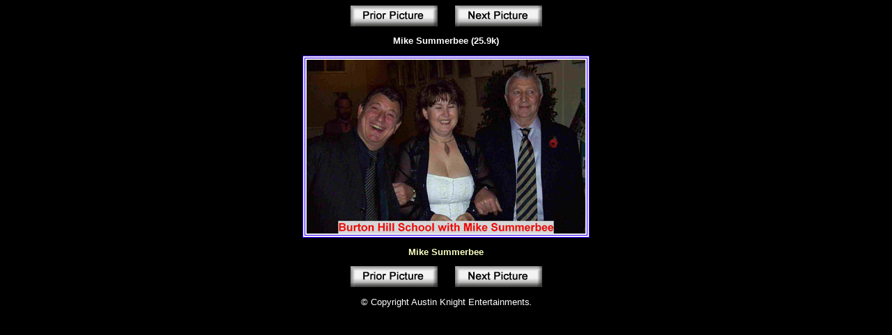

--- FILE ---
content_type: text/html
request_url: https://comedianuk.com/gallery/mike-summerbee.htm
body_size: 422
content:
<html>
<head>
<title>mike summerbee with Austin Knight</title>
<script language="JavaScript" src="gallery_nav.js">
</script>
<link href="gallery.css" rel="stylesheet" type="text/css">
</head>
<body>
<div align="center"><center>
<table border="0" width="300" cellspacing="0" cellpadding="0">
<tr>
<td width="125" align="center" height="30"><a href="mike-harding.htm" onMouseOver="e()" onMouseOut="f()"><img name="nav3" src="prior_pic_out.gif" width="125" height="30" alt="The previous gallery picture" border="0"></a></td>
<td width="125" align="center" height="30"><a href="MUDSA.htm" onMouseOver="g()" onMouseOut="h()"><img name="nav4" src="next_pic_out.gif" width="125" height="30" alt="The next gallery picture" border="0"></a></td>
</tr>
</table>
</div>

<p align="center"><b>Mike Summerbee (25.9k)</b></font><br>
</p>
<div align="center">
<table BORDER="1" cellpadding="2" cellspacing="2" bordercolor="#3904FF" bgcolor="#F3F3F3" width="400" height="250">
<tr>
<td><img src="pics/mike-summerbee.jpg" width="400" height="250" alt="mike summerbee"></td>
</tr>
</table>
</div>
<p align="center"><a href="http://en.wikipedia.org/wiki/Mike_Summerbee" target="_blank">Mike Summerbee</a></p>
<table align="center" border="0" width="300" height="30" cellspacing="0" cellpadding="0">
<tr>
<td width="125" align="center" height="30"><a href="mike-harding.htm" onMouseOver="m()" onMouseOut="n()"><img name="nav7" src="prior_pic_out.gif" width="125" height="30" alt="The previous gallery picture" border="0"></a></td>
<td width="125" align="center" height="30"><a href="MUDSA.htm" onMouseOver="o()" onMouseOut="p()"><img name="nav8" src="next_pic_out.gif" width="125" height="30" alt="The next gallery picture" border="0"></a></td>
</tr>
</table>
<p align="center">� Copyright Austin Knight Entertainments<img src="prior_pic_in.gif" width="1" height="1"><img src="next_pic_in.gif" width="1" height="1"></p>
</body>
</html>

<HTML>


--- FILE ---
content_type: text/css
request_url: https://comedianuk.com/gallery/gallery.css
body_size: 157
content:
H1 {
  color: #FFFFFF;
  font-family: Tahoma, Verdana, sans-serif;
  font-size: 20pt;
  font-weight: bold;
}

H2 {
  color: #FFFFFF;
  font-family: Tahoma, Verdana, sans-serif;
  font-size: 14pt;
  font-weight: bold;
}

H3 {
  color: #FFFFFF;
  font-family: Tahoma, Verdana, sans-serif;
  font-size: 12pt;
  font-weight: bold;
}

H4 {
  color: #FFFFFF;
  font-family: Tahoma, Verdana, sans-serif;
  font-size: 12pt;
  font-weight: bold;
}

P {
  color: #FFFFFF;
  font-family: Tahoma, Verdana, sans-serif;
  font-size: 10pt;
  font-weight: normal;
  margin-left: 20px;
  margin-right: 20px;
}

TD {
  color: #FFFFFF;
  font-family: Tahoma, Verdana, sans-serif;
  font-size: 10pt;
}

A {
	color: #faffc2;
	font-family: Tahoma, Verdana, sans-serif;
	font-size: 10pt;
	text-decoration: none;
	font-weight: bold;
}

A:visited {
	color: #c4ce59;
	font-family: Tahoma, Verdana, sans-serif;
	font-size: 10pt;
	text-decoration: none;
}

A:active {
	color: #FFFFFF;
	font-family: Tahoma, Verdana, sans-serif;
	font-size: 10pt;
	background-color: #FFFFFF;
}

A:hover {
	color: #000000;
	font-family: Tahoma, Verdana, sans-serif;
	font-size: 10pt;
	background-color: #faffc2;
}

body {
	background-color: #000000;	
}


--- FILE ---
content_type: text/javascript
request_url: https://comedianuk.com/gallery/gallery_nav.js
body_size: 77
content:
function a() { document.nav1.src="main_page_in.gif";}
function b() { document.nav1.src="main_page_out.gif";} 
function c() { document.nav2.src="thumbnails_in.gif";}
function d() { document.nav2.src="thumbnails_out.gif";}
function e() { document.nav3.src="prior_pic_in.gif";}
function f() { document.nav3.src="prior_pic_out.gif";} 
function g() { document.nav4.src="next_pic_in.gif";}
function h() { document.nav4.src="next_pic_out.gif";}
function i() { document.nav5.src="main_page_in.gif";}
function j() { document.nav5.src="main_page_out.gif";} 
function k() { document.nav6.src="thumbnails_in.gif";}
function l() { document.nav6.src="thumbnails_out.gif";} 
function m() { document.nav7.src="prior_pic_in.gif";}
function n() { document.nav7.src="prior_pic_out.gif";}
function o() { document.nav8.src="next_pic_in.gif";}
function p() { document.nav8.src="next_pic_out.gif";} 
